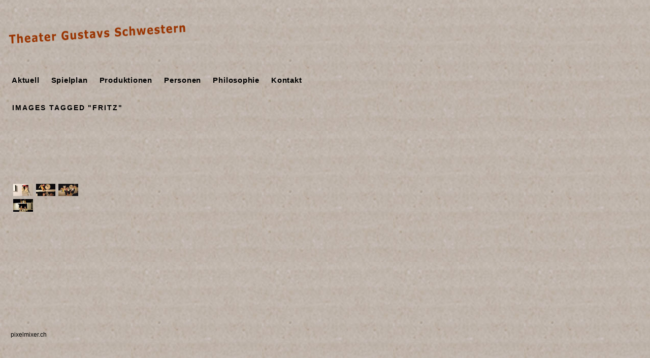

--- FILE ---
content_type: text/css; charset=utf-8
request_url: https://gustavsschwestern.ch/wp_2019/wp-content/themes/gustavsschwestern/style.css?ver=2.2.1558615762
body_size: 3431
content:
/*
Theme Name: Twenty Seventeen Child
Theme URI: https://wordpress.org/themes/twentyseventeen/
Template: twentyseventeen
Author: the WordPress team
Author URI: https://wordpress.org/
Description: Twenty Seventeen brings your site to life with header video and immersive featured images. With a focus on business sites, it features multiple sections on the front page as well as widgets, navigation and social menus, a logo, and more. Personalize its asymmetrical grid with a custom color scheme and showcase your multimedia content with post formats. Our default theme for 2017 works great in many languages, for any abilities, and on any device.
Tags: one-column,two-columns,right-sidebar,flexible-header,accessibility-ready,custom-colors,custom-header,custom-menu,custom-logo,editor-style,featured-images,footer-widgets,post-formats,rtl-language-support,sticky-post,theme-options,threaded-comments,translation-ready
Version: 2.2.1558615762
Updated: 2019-05-23 13:49:22

*/

body {
    font-size: 1em;
    background-image: url("https://gustavsschwestern.ch/wp_2019/wp-content/uploads/2019/05/gu_bg.jpg") !important;
    font-family: "Trebuchet MS", Arial, SunSans-Regular, Sans-Serif;
	color: #000;
}

.nach-links  {margin-left: 0em;}
.site-branding a:hover,
.site-branding a:focus {
	opacity: 1;
}
figure {
	margin: 0em 0;
}

.entry-content {
padding-bottom: 50px;
}

.navigation-top {
    background-color: transparent;
    border-bottom: 0 solid #eee;
    border-top: 0 solid #eee;
	z-index: 10;
}

.wrap {
	max-width: 100%;
	padding-left: 1em; /* 28.5.2019 padding-left: 2em; */
	padding-right: 1em;
	margin-left: 0.5em;
	margin-right: 0.5em;
}
#page {
   max-width: 1280px;
    margin: 0 auto;
}

.site-header {
    background-color: transparent;
}
.custom-header-media {
    display: none;
}
.site-content-contain {
    background-color: transparent;
}

.site-content {
padding: 0em 0 0;
}
.single-featured-image-header {
    display: none;
    background-color: transparent;
    border-bottom: 0 solid #eee;
}

body:not(.has-sidebar):not(.page-one-column) .page-header, body.has-sidebar.error404 #primary .page-header, body.page-one-column:not(.archive) #primary .entry-header, body.page-one-column.archive:not(.has-sidebar) #primary .page-header {
    float: none;
    width: 100%;
}
.blog:not(.has-sidebar) #primary article, .archive:not(.page-one-column):not(.has-sidebar) #primary article, .search:not(.has-sidebar) #primary article, .error404:not(.has-sidebar) #primary .page-content, .error404.has-sidebar #primary .page-content, body.page-one-column:not(.archive) #primary .entry-content, body.page-one-column #comments {
    float: left;
    width: 33.3%;
}

.article_single {
margin-right: 2%;
width: 22%;
}

.wp-block-columns[class*='has-'] > *:last-child {

/*line-height: 2.5em;*/
}

/* FOOTER */
.site-footer {
border-top: 0px solid #eee;
}
.entry-footer {
display: none;
}

.site-info {
float: left;
width: 100%;
	font-size: 12px;
	font-size: 0.75rem;
	margin-bottom: 1em;
}


.site-info a {
	color: #000;
}
.site-info span[role=separator] {
color:#000;
}

.social-navigation {
clear: left;
float: right;
margin-bottom: 0;
width: 50%;
}

abbr[title] {
	border-bottom: 0px #c30 dotted;
	text-decoration: none;
}
.entry-title a,
.entry-meta a,
.page-links a,
.page-links a .page-number,
.entry-footer a,
.entry-footer .cat-links a,
.entry-footer .tags-links a,
.edit-link a,
.post-navigation a,
.logged-in-as a,
.comment-navigation a,
.comment-metadata a,
.comment-metadata a.comment-edit-link,
.comment-reply-link,
a .nav-title,
.pagination a,
.comments-pagination a,
.site-info a,
.widget .widget-title a,
.widget ul li a,
.site-footer .widget-area ul li a,
.site-footer .widget-area ul li a {
	-webkit-box-shadow: inset 0 -1px 0 rgba(255, 255, 255, 0);
	box-shadow: inset 0 -1px 0 rgba(255, 255, 255, 0);
	text-decoration: none;
	-webkit-transition: color 80ms ease-in, -webkit-box-shadow 130ms ease-in-out;
	transition: color 80ms ease-in, -webkit-box-shadow 130ms ease-in-out;
	transition: color 80ms ease-in, box-shadow 130ms ease-in-out;
	transition: color 80ms ease-in, box-shadow 130ms ease-in-out, -webkit-box-shadow 130ms ease-in-out;
}

.entry-content a:focus,
.entry-content a:hover,
.entry-summary a:focus,
.entry-summary a:hover,
.comment-content a:focus,
.comment-content a:hover,
.widget a:focus,
.widget a:hover,
.site-footer .widget-area a:focus,
.site-footer .widget-area a:hover,
.posts-navigation a:focus,
.posts-navigation a:hover,
.comment-metadata a:focus,
.comment-metadata a:hover,
.comment-metadata a.comment-edit-link:focus,
.comment-metadata a.comment-edit-link:hover,
.comment-reply-link:focus,
.comment-reply-link:hover,
.widget_authors a:focus strong,
.widget_authors a:hover strong,
.entry-title a:focus,
.entry-title a:hover,
.entry-meta a:focus,
.entry-meta a:hover,
.page-links a:focus .page-number,
.page-links a:hover .page-number,
.entry-footer a:focus,
.entry-footer a:hover,
.entry-footer .cat-links a:focus,
.entry-footer .cat-links a:hover,
.entry-footer .tags-links a:focus,
.entry-footer .tags-links a:hover,
.post-navigation a:focus,
.post-navigation a:hover,
.pagination a:not(.prev):not(.next):focus,
.pagination a:not(.prev):not(.next):hover,
.comments-pagination a:not(.prev):not(.next):focus,
.comments-pagination a:not(.prev):not(.next):hover,
.logged-in-as a:focus,
.logged-in-as a:hover,
a:focus .nav-title,
a:hover .nav-title,
.edit-link a:focus,
.edit-link a:hover,
.site-info a:focus,
.site-info a:hover,
.widget .widget-title a:focus,
.widget .widget-title a:hover,
.widget ul li a:focus,
.widget ul li a:hover {
	color: #000;
	-webkit-box-shadow: inset 0 0 0 rgba(0, 0, 0, 0), 0 3px 0 rgba(0, 0, 0, 0);
	box-shadow: inset 0 0 0 rgba(0, 0, 0, 0), 0 3px 0 rgba(0, 0, 0, 0);
}

.wp-block-columns {
flex-wrap: wrap; 
} /*Beitragsüberblick, Bricht die Spalte um. Sollte… */

.entry-header .entry-title {
margin-bottom: 0.25em;
padding-bottom: 1em;
font-weight: 600;
/*font-size: 1.2em;*/
letter-spacing: 0.05em;
font-family: "Trebuchet MS", Arial, SunSans-Regular, Sans-Serif;
text-transform: none;
}

.page-title {
font-family: "Trebuchet MS", Arial, SunSans-Regular, Sans-Serif;
font-weight: 600;
letter-spacing: 0.05em;
text-transform: none;
}

.custom-header-media:before {
	/* Permalink - use to edit and share this gradient: http://colorzilla.com/gradient-editor/#000000+0,000000+100&0+0,0.3+75 */
	background: -moz-linear-gradient(to top, rgba(0, 0, 0, 0) 0%, rgba(0, 0, 0, 0) 75%, rgba(0, 0, 0, 0) 100%); /* FF3.6-15 */
	background: -webkit-linear-gradient(to top, rgba(0, 0, 0, 0) 0%, rgba(0, 0, 0, 0) 75%, rgba(0, 0, 0, 0) 100%); /* Chrome10-25,Safari5.1-6 */
	background: linear-gradient(to bottom, rgba(0, 0, 0, 0) 0%, rgba(0, 0, 0, 0) 75%, rgba(0, 0, 0, 0) 100%); /* W3C, IE10+, FF16+, Chrome26+, Opera12+, Safari7+ */
}

.main-navigation ul ul.toggled-on {
display: block;
}
.js .main-navigation ul, .main-navigation .menu-item-has-children > a > .icon, .main-navigation .page_item_has_children > a > .icon, .main-navigation ul a > .icon {
display: none;
}


.main-navigation ul ul {
background: #fff;
opacity: .8;
border: 0px solid #fff;
left: -999em;
padding: 0;
position: absolute;
top: 100%;
z-index: 99999;
}


.main-navigation ul {

list-style: none;
margin-left: 0.3em;
padding: 0 1.5em;
text-align: left;
width: auto;}

.main-navigation ul li ul  {
padding: 1em;
	background-color: #930;
}
.main-navigation ul li ul a:hover {
color: #930;
background-color: #fff;
padding: 0px;
}

.main-navigation ul li ul a:hover {
	color: #930;
	background-color: #fff;
}

.navigation-top .current-menu-item > a,
.navigation-top .current_page_item > a {
	color: #930;
} 
.main-navigation li li.focus {
	color: #930;
	
}

.main-navigation li li.focus > a,
	.main-navigation li li:focus > a,
	.main-navigation li li:hover > a,
	.main-navigation li li a:hover,
	.main-navigation li li a:focus,
	.main-navigation li li.current_page_item a:hover,
	.main-navigation li li.current-menu-item a:hover,
	.main-navigation li li.current_page_item a:focus,
	.main-navigation li li.current-menu-item a:focus {
		color: #930;
	}

.current-menu-parent .current-post-parent .menu-item-has-children ul li a:active{color: #930;}
.main-navigation li li {
		-webkit-transition: background-color 0.2s ease-in-out;
		transition: background-color 0.2s ease-in-out;
	}

	.main-navigation li li:hover,
	.main-navigation li li.focus {
		background: #fff;
	} /* Untermenu Hover Hintergrundfarbe*/

	.main-navigation li li a {
		-webkit-transition: color 0.3s ease-in-out;
		transition: color 0.3s ease-in-out;
	}
.main-navigation a {letter-spacing: 0.05em;
font-size: 1.2em;}

.navigation-top a {
color: #000;
font-weight: 600;
-webkit-transition: color 0s;
}
.main-navigation li li.focus > a,
	.main-navigation li li:focus > a,
	.main-navigation li li:hover > a,
	.main-navigation li li a:hover,
	.main-navigation li li a:focus,
	.main-navigation li li.current_page_item a:hover,
	.main-navigation li li.current-menu-item a:hover,
	.main-navigation li li.current_page_item a:focus,
	.main-navigation li li.current-menu-item a:focus {
		color: #fff;
	}

.main-navigation ul ul a {
		padding: 0.4em 1em;
		/* 1.6. 2019 width: 16em; */
	}


.main-navigation ul li.menu-item-has-children:before,
	.main-navigation ul li.menu-item-has-children:after,
	.main-navigation ul li.page_item_has_children:before,
	.main-navigation ul li.page_item_has_children:after {
		border-style: none; /*Dreieckli über UNtermenu*/
	}
button:hover:not.mejs-container > button
button:focus,
input[type="button"]:hover,
input[type="button"]:focus,
input[type="submit"]:hover,
input[type="submit"]:focus {
	background: transparent;
}
/*button:hover:not(.mejs-container > button),
button:focus,
input[type="button"]:hover,
input[type="button"]:focus,
input[type="submit"]:hover,
input[type="submit"]:focus {
	background: transparent;
}*/
.menu-toggle {
	display: none;
}
.post-navigation {
display: none;
}

.social-navigation + .site-info {
margin-left: 0em;
}

img, video {
height: auto;
/*width: 60%;*/
width: 100%;

}

/*
 * img, video {
height: auto;
width: 100%;
}*/

/*________________________________
 * medien
 * 
 *20em-320px 25em-400px 48em-768px 52.5em-840px 67em-1072 */

/*
==========================================================================
 MOBILE (min-width 320px)
========================================================================== */
 @media only screen and (min-width: 20em) {
	
.site-branding {
	max-width: 100%;
	padding: 3em 0em 0em 0em; /* 28.5.2019 padding: 3em 1.5em; */
	}
	.nach-links {
	max-width: 100%;
	padding: 0em; /* 28.5.2019 padding: 3em 1.5em; */
	text-align: center;}

.custom-logo-link img {
max-width: 300px;
}
	
	.js .menu-toggle {
display: block;
text-align: left;
font-weight: 600;
}	

.panel-content .wrap {
	padding: 0em;
	max-width: 100%;
	color: #930;
	font-size: 1.5em;
	}

	
.navigation-top {
font-size: .8rem;
/*28.5.2019*/padding: 0.75em 1em;
/*28.5.2019*/max-width: 100%;
}

ul li {font-size: 1em;
	opacity: 1;
	}
	
button:hover{
	background: transparent;
	}

.main-navigation ul ul a {
		padding: 0;
		/* 30.5.2019 width: 16em; */
	
	}
.main-navigation ul ul {
		background: #fff;
		border: 0px solid #fff;
		left: 0;
		padding: 0;
		position: absolute;
		top: 100%;
		z-index: 99999;
	width: 100%;
	}
.main-navigation ul li:first-child{
	/* 1.6.2019 Mobile 20em Abstand nach "Schliessen"-Button */
	padding-top: 0em;
}
	
.main-navigation ul li:hover > ul,
	.main-navigation ul li.focus > ul {
		right: auto;
		/* 1.6.2019 width: 80em;*/
		/*width: 100em;  1.6.2019 neu */
		left: -2em;
		background: #fff;
		opacity: 0.9!important;
	}

.main-navigation ul li ul li
	{	padding: .5em 2em .5em .7em;
width: 100%;
}

.sub-menu a {
	font-size: 1.1em;
	color: #000;
	margin: 0;
	padding: 1em 0;}

.blog:not(.has-sidebar) #primary article, .archive:not(.page-one-column):not(.has-sidebar) #primary article, .search:not(.has-sidebar) #primary article, .error404:not(.has-sidebar) #primary .page-content, .error404.has-sidebar #primary .page-content, body.page-one-column:not(.archive) #primary .entry-content, body.page-one-column #comments {
    float: left;
    width: 100%;
}
	article{ width: 100%;
float: left;
	}
	.article_single {
margin-right: 2%;
width: 100%;
line-height: 2em;
}
	
	.main-navigation li {
/*border-bottom: 0px solid #000;
 position: relative; */
}
	#top-menu ul li ul li {
		background-color: #c30;
	}
	.social-navigation + .site-info {
margin-left: 0em;
}
}

/* 25em = 400px */
@media only screen and (min-width: 25em)  {
	.blog:not(.has-sidebar) #primary article, .archive:not(.page-one-column):not(.has-sidebar) #primary article, .search:not(.has-sidebar) #primary article, .error404:not(.has-sidebar) #primary .page-content, .error404.has-sidebar #primary .page-content, body.page-one-column:not(.archive) #primary .entry-content, body.page-one-column #comments {
    float: left;
    width: 50%; /* 28.5.2019 width: 50%*/
}
.custom-logo-link img {
max-width: 350px;
}
	
.nach-links {
	max-width: 100%;
	padding: 0em 1em; /* 28.5.2019 padding: 3em 1.5em; */
	text-align: left;}
	
.main-navigation ul li:hover > ul,
	.main-navigation ul li.focus > ul {
		/*left: -1em;*/
		right: auto;
		width: auto; /*100em*/
		padding-left: 0;
		opacity: 0.9!important;
	}
	
	.main-navigation ul li ul li{
	padding: .5em 1.7em;
	width: 100%;
}
article {
	width: 50%;
float: left;
	}
	
		.article_single {
margin-right: 2%;
width: 46%;
line-height: 2em;
}
}
/* 
==========================================================================
 TABLETS (min-width 768px)
========================================================================== */
@media only screen and (min-width: 48em) {
	.blog:not(.has-sidebar) #primary article, .archive:not(.page-one-column):not(.has-sidebar) #primary article, .search:not(.has-sidebar) #primary article, .error404:not(.has-sidebar) #primary .page-content, .error404.has-sidebar #primary .page-content, body.page-one-column:not(.archive) #primary .entry-content, body.page-one-column #comments {
    float: left;
    width: 33%;
}
	.nach-links {
	max-width: 100%;
	text-align: left;}
	.js .main-navigation ul, .js .main-navigation ul ul, .js .main-navigation > div > ul {
display: block;
padding-left: 0em;
}
	
article { 
	width: 33%;
	float: left;
	}

	
.site-branding {
	max-width: 100%;
	padding: 3em 0em 1em 0em; /* 28.5.2019 padding: 3em 1.5em; */
	}
.navigation-top .wrap {
max-width: 1000px;
padding: 0.75em 1.5em;
}
.main-navigation ul ul {
	background: transparent;
	border: 0px solid #fff;
	left: 0;
	padding: 0;
	position: absolute;
	top: 100%;
	z-index: 99999;
	width: 100%;
	}
	
	.js .menu-toggle, .js .dropdown-toggle {
display: none;
}
	
.site-navigation-fixed.navigation-top {
bottom: auto;
position: fixed;
top: 0;
max-width: 1280px;
z-index: 7;
margin: 0px auto;
background-image: url("https://gustavsschwestern.ch/wp_2019/wp-content/uploads/2019/05/gu_bg.jpg")  !important; opacity: 1;
	}

.main-navigation a {
	padding-left: 0em;
	font-size: 1.2em;
	}
	
	.panel-content .wrap {
		padding: 1em;
		max-width: 100%;
		color: #930;
		font-size: 1.5em;
	}
.social-navigation + .site-info {
margin-left: 0em;
}
	
	.article_single {
margin-right: 2%;
width: 21%;
}
}

/* 
==========================================================================
 SCREENS (min-width 840px)
========================================================================== */
@media only screen and (min-width: 52.5em) {.single-post:not(.has-sidebar) #primary, .page.page-one-column:not(.twentyseventeen-front-page) #primary, .archive.page-one-column:not(.has-sidebar) .page-header, .archive.page-one-column:not(.has-sidebar) #primary {
    margin-left: auto;
    margin-right: auto;
    max-width: 1280px;
}

}

/* 
==========================================================================
 SCREENS (min-width 1072px)
========================================================================== */
@media only screen and (min-width: 67em){
	
	.panel-content .wrap {
		padding: 0em;
		max-width: 100%;
		color: #930;
		font-size: 1.5em;
	}
	
	.navigation-top .wrap {
max-width: 1000px;
padding: 0.75em 0em;
}
	
}